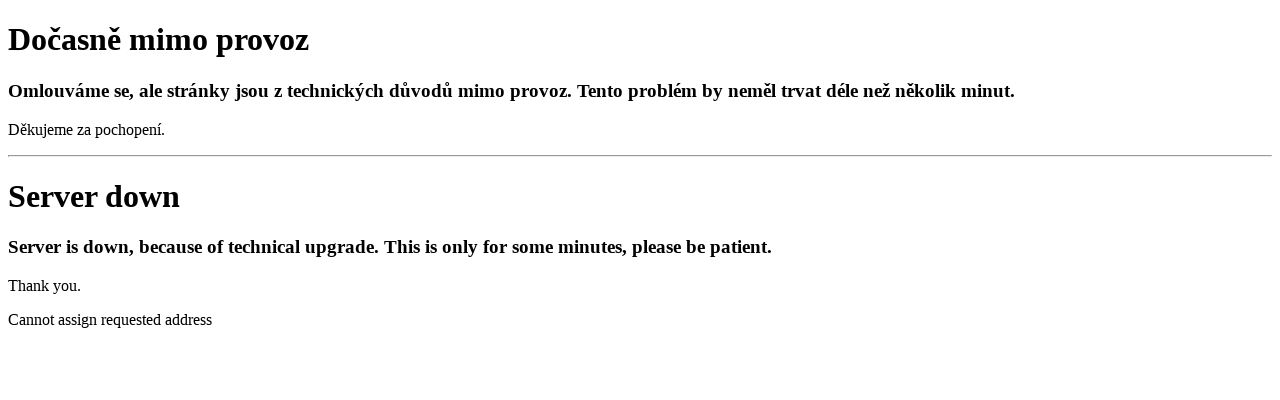

--- FILE ---
content_type: text/html
request_url: https://slovackodnes.cz/?topic=pozvanky-prijedte-na-bohaty-hodovy-program-do-hluku-dalsi-pozvanky-na-kubisovou-langerovou-buty-cyklotoulky-draci-lode-western-divadlo-ve-vode-do-slovacke-budy-sklaren-vnorov-slavkova-milotic-suchova-uliteho-kafe
body_size: 432
content:
<!DOCTYPE html PUBLIC '-//W3C//DTD XHTML 1.0 Strict//EN' 'http://www.w3.org/TR/xhtml1/DTD/xhtml1-strict.dtd'>
<html xmlns='http://www.w3.org/1999/xhtml' xml:lang='cs' lang='cs'>
<head>
<meta http-equiv='Content-Type' content='text/html; charset=utf-8' />
<title>Stránky dočasně mimo provoz</title>
<meta http-equiv='Pragma' content='no-cache' />
<meta http-equiv='Cache-Control' content='no-cache, must-revalidate' />
<meta http-equiv='Expires' content='-1' />
<meta name='generator' content='EDACMS 2.0 [www.e-d-a.info]' />
<meta name='robots' content='noindex, nofollow' />
</head>
<body >
<h1>Dočasně mimo provoz</h1>
<h3>Omlouváme se, ale stránky jsou z technických důvodů mimo provoz. Tento problém by neměl trvat déle než několik minut.</h3>
<p>Děkujeme za pochopení.</p> 
<hr />
<h1>Server down</h1>
<h3>Server is down, because of technical upgrade. This is only for some minutes, please be patient.</h3>
<p>Thank you.</p>

</body>
</html>
Cannot assign requested address